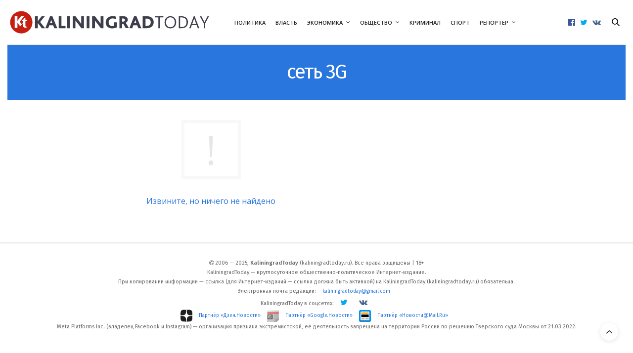

--- FILE ---
content_type: text/html; charset=UTF-8
request_url: https://kaliningradtoday.ru/t/set-3g/
body_size: 14428
content:
<!doctype html><html lang="ru-RU"><head><meta charset="UTF-8"><meta name="viewport" content="width=device-width, initial-scale=1, maximum-scale=1, viewport-fit=cover"><link rel="profile" href="http://gmpg.org/xfn/11"><meta http-equiv="x-dns-prefetch-control" content="on"><link rel="dns-prefetch" href="//fonts.googleapis.com" /><link rel="dns-prefetch" href="//fonts.gstatic.com" /><link rel="dns-prefetch" href="//0.gravatar.com/" /><link rel="dns-prefetch" href="//2.gravatar.com/" /><link rel="dns-prefetch" href="//1.gravatar.com/" /><meta name='robots' content='index, follow, max-image-preview:large, max-snippet:-1, max-video-preview:-1' /><style>img:is([sizes="auto" i],[sizes^="auto," i]){contain-intrinsic-size:3000px 1500px}</style><!-- <link media="all" href="https://kaliningradtoday.ru/wp-content/cache/autoptimize/css/autoptimize_11d7d881decc286d984a7d7b0ecbc4fa.css" rel="stylesheet"> -->
<link rel="stylesheet" type="text/css" href="//kaliningradtoday.ru/wp-content/cache/wpfc-minified/2f4jff7g/40e7m.css" media="all"/><title>сеть 3G - KaliningradToday</title><link rel="canonical" href="https://kaliningradtoday.ru/t/set-3g/" /><meta property="og:locale" content="ru_RU" /><meta property="og:type" content="article" /><meta property="og:title" content="Архивы сеть 3G" /><meta property="og:url" content="https://kaliningradtoday.ru/t/set-3g/" /><meta property="og:site_name" content="KaliningradToday" /><meta name="twitter:card" content="summary_large_image" /><meta name="twitter:site" content="@39Today" /> <script type="application/ld+json" class="yoast-schema-graph">{"@context":"https://schema.org","@graph":[{"@type":"CollectionPage","@id":"https://kaliningradtoday.ru/t/set-3g/","url":"https://kaliningradtoday.ru/t/set-3g/","name":"сеть 3G - KaliningradToday","isPartOf":{"@id":"https://kaliningradtoday.ru/#website"},"breadcrumb":{"@id":"https://kaliningradtoday.ru/t/set-3g/#breadcrumb"},"inLanguage":"ru-RU"},{"@type":"BreadcrumbList","@id":"https://kaliningradtoday.ru/t/set-3g/#breadcrumb","itemListElement":[{"@type":"ListItem","position":1,"name":"Home","item":"https://kaliningradtoday.ru/"},{"@type":"ListItem","position":2,"name":"сеть 3G"}]},{"@type":"WebSite","@id":"https://kaliningradtoday.ru/#website","url":"https://kaliningradtoday.ru/","name":"KaliningradToday","description":"Информационная картина дня с точки зрения самого западного региона России","alternateName":"kaliningradtoday.ru","potentialAction":[{"@type":"SearchAction","target":{"@type":"EntryPoint","urlTemplate":"https://kaliningradtoday.ru/?s={search_term_string}"},"query-input":{"@type":"PropertyValueSpecification","valueRequired":true,"valueName":"search_term_string"}}],"inLanguage":"ru-RU"}]}</script> <link rel='dns-prefetch' href='//www.googletagmanager.com' /><link rel='dns-prefetch' href='//fonts.googleapis.com' /><link rel="alternate" type="application/rss+xml" title="KaliningradToday &raquo; Лента" href="https://kaliningradtoday.ru/feed/" /><link rel="alternate" type="application/rss+xml" title="KaliningradToday &raquo; Лента комментариев" href="https://kaliningradtoday.ru/comments/feed/" /><link rel="preconnect" href="//fonts.gstatic.com/" crossorigin><link rel="alternate" type="application/rss+xml" title="KaliningradToday &raquo; Лента метки сеть 3G" href="https://kaliningradtoday.ru/t/set-3g/feed/" /><style id='classic-theme-styles-inline-css' type='text/css'>/*! This file is auto-generated */
.wp-block-button__link{color:#fff;background-color:#32373c;border-radius:9999px;box-shadow:none;text-decoration:none;padding:calc(.667em + 2px) calc(1.333em + 2px);font-size:1.125em}.wp-block-file__button{background:#32373c;color:#fff;text-decoration:none}</style><style id='global-styles-inline-css' type='text/css'>:root{--wp--preset--aspect-ratio--square:1;--wp--preset--aspect-ratio--4-3:4/3;--wp--preset--aspect-ratio--3-4:3/4;--wp--preset--aspect-ratio--3-2:3/2;--wp--preset--aspect-ratio--2-3:2/3;--wp--preset--aspect-ratio--16-9:16/9;--wp--preset--aspect-ratio--9-16:9/16;--wp--preset--color--black:#000;--wp--preset--color--cyan-bluish-gray:#abb8c3;--wp--preset--color--white:#fff;--wp--preset--color--pale-pink:#f78da7;--wp--preset--color--vivid-red:#cf2e2e;--wp--preset--color--luminous-vivid-orange:#ff6900;--wp--preset--color--luminous-vivid-amber:#fcb900;--wp--preset--color--light-green-cyan:#7bdcb5;--wp--preset--color--vivid-green-cyan:#00d084;--wp--preset--color--pale-cyan-blue:#8ed1fc;--wp--preset--color--vivid-cyan-blue:#0693e3;--wp--preset--color--vivid-purple:#9b51e0;--wp--preset--color--thb-accent:#2a76df;--wp--preset--gradient--vivid-cyan-blue-to-vivid-purple:linear-gradient(135deg,rgba(6,147,227,1) 0%,#9b51e0 100%);--wp--preset--gradient--light-green-cyan-to-vivid-green-cyan:linear-gradient(135deg,#7adcb4 0%,#00d082 100%);--wp--preset--gradient--luminous-vivid-amber-to-luminous-vivid-orange:linear-gradient(135deg,rgba(252,185,0,1) 0%,rgba(255,105,0,1) 100%);--wp--preset--gradient--luminous-vivid-orange-to-vivid-red:linear-gradient(135deg,rgba(255,105,0,1) 0%,#cf2e2e 100%);--wp--preset--gradient--very-light-gray-to-cyan-bluish-gray:linear-gradient(135deg,#eee 0%,#a9b8c3 100%);--wp--preset--gradient--cool-to-warm-spectrum:linear-gradient(135deg,#4aeadc 0%,#9778d1 20%,#cf2aba 40%,#ee2c82 60%,#fb6962 80%,#fef84c 100%);--wp--preset--gradient--blush-light-purple:linear-gradient(135deg,#ffceec 0%,#9896f0 100%);--wp--preset--gradient--blush-bordeaux:linear-gradient(135deg,#fecda5 0%,#fe2d2d 50%,#6b003e 100%);--wp--preset--gradient--luminous-dusk:linear-gradient(135deg,#ffcb70 0%,#c751c0 50%,#4158d0 100%);--wp--preset--gradient--pale-ocean:linear-gradient(135deg,#fff5cb 0%,#b6e3d4 50%,#33a7b5 100%);--wp--preset--gradient--electric-grass:linear-gradient(135deg,#caf880 0%,#71ce7e 100%);--wp--preset--gradient--midnight:linear-gradient(135deg,#020381 0%,#2874fc 100%);--wp--preset--font-size--small:13px;--wp--preset--font-size--medium:20px;--wp--preset--font-size--large:36px;--wp--preset--font-size--x-large:42px;--wp--preset--spacing--20:.44rem;--wp--preset--spacing--30:.67rem;--wp--preset--spacing--40:1rem;--wp--preset--spacing--50:1.5rem;--wp--preset--spacing--60:2.25rem;--wp--preset--spacing--70:3.38rem;--wp--preset--spacing--80:5.06rem;--wp--preset--shadow--natural:6px 6px 9px rgba(0,0,0,.2);--wp--preset--shadow--deep:12px 12px 50px rgba(0,0,0,.4);--wp--preset--shadow--sharp:6px 6px 0px rgba(0,0,0,.2);--wp--preset--shadow--outlined:6px 6px 0px -3px rgba(255,255,255,1),6px 6px rgba(0,0,0,1);--wp--preset--shadow--crisp:6px 6px 0px rgba(0,0,0,1)}:where(.is-layout-flex){gap:.5em}:where(.is-layout-grid){gap:.5em}body .is-layout-flex{display:flex}.is-layout-flex{flex-wrap:wrap;align-items:center}.is-layout-flex>:is(*,div){margin:0}body .is-layout-grid{display:grid}.is-layout-grid>:is(*,div){margin:0}:where(.wp-block-columns.is-layout-flex){gap:2em}:where(.wp-block-columns.is-layout-grid){gap:2em}:where(.wp-block-post-template.is-layout-flex){gap:1.25em}:where(.wp-block-post-template.is-layout-grid){gap:1.25em}.has-black-color{color:var(--wp--preset--color--black) !important}.has-cyan-bluish-gray-color{color:var(--wp--preset--color--cyan-bluish-gray) !important}.has-white-color{color:var(--wp--preset--color--white) !important}.has-pale-pink-color{color:var(--wp--preset--color--pale-pink) !important}.has-vivid-red-color{color:var(--wp--preset--color--vivid-red) !important}.has-luminous-vivid-orange-color{color:var(--wp--preset--color--luminous-vivid-orange) !important}.has-luminous-vivid-amber-color{color:var(--wp--preset--color--luminous-vivid-amber) !important}.has-light-green-cyan-color{color:var(--wp--preset--color--light-green-cyan) !important}.has-vivid-green-cyan-color{color:var(--wp--preset--color--vivid-green-cyan) !important}.has-pale-cyan-blue-color{color:var(--wp--preset--color--pale-cyan-blue) !important}.has-vivid-cyan-blue-color{color:var(--wp--preset--color--vivid-cyan-blue) !important}.has-vivid-purple-color{color:var(--wp--preset--color--vivid-purple) !important}.has-black-background-color{background-color:var(--wp--preset--color--black) !important}.has-cyan-bluish-gray-background-color{background-color:var(--wp--preset--color--cyan-bluish-gray) !important}.has-white-background-color{background-color:var(--wp--preset--color--white) !important}.has-pale-pink-background-color{background-color:var(--wp--preset--color--pale-pink) !important}.has-vivid-red-background-color{background-color:var(--wp--preset--color--vivid-red) !important}.has-luminous-vivid-orange-background-color{background-color:var(--wp--preset--color--luminous-vivid-orange) !important}.has-luminous-vivid-amber-background-color{background-color:var(--wp--preset--color--luminous-vivid-amber) !important}.has-light-green-cyan-background-color{background-color:var(--wp--preset--color--light-green-cyan) !important}.has-vivid-green-cyan-background-color{background-color:var(--wp--preset--color--vivid-green-cyan) !important}.has-pale-cyan-blue-background-color{background-color:var(--wp--preset--color--pale-cyan-blue) !important}.has-vivid-cyan-blue-background-color{background-color:var(--wp--preset--color--vivid-cyan-blue) !important}.has-vivid-purple-background-color{background-color:var(--wp--preset--color--vivid-purple) !important}.has-black-border-color{border-color:var(--wp--preset--color--black) !important}.has-cyan-bluish-gray-border-color{border-color:var(--wp--preset--color--cyan-bluish-gray) !important}.has-white-border-color{border-color:var(--wp--preset--color--white) !important}.has-pale-pink-border-color{border-color:var(--wp--preset--color--pale-pink) !important}.has-vivid-red-border-color{border-color:var(--wp--preset--color--vivid-red) !important}.has-luminous-vivid-orange-border-color{border-color:var(--wp--preset--color--luminous-vivid-orange) !important}.has-luminous-vivid-amber-border-color{border-color:var(--wp--preset--color--luminous-vivid-amber) !important}.has-light-green-cyan-border-color{border-color:var(--wp--preset--color--light-green-cyan) !important}.has-vivid-green-cyan-border-color{border-color:var(--wp--preset--color--vivid-green-cyan) !important}.has-pale-cyan-blue-border-color{border-color:var(--wp--preset--color--pale-cyan-blue) !important}.has-vivid-cyan-blue-border-color{border-color:var(--wp--preset--color--vivid-cyan-blue) !important}.has-vivid-purple-border-color{border-color:var(--wp--preset--color--vivid-purple) !important}.has-vivid-cyan-blue-to-vivid-purple-gradient-background{background:var(--wp--preset--gradient--vivid-cyan-blue-to-vivid-purple) !important}.has-light-green-cyan-to-vivid-green-cyan-gradient-background{background:var(--wp--preset--gradient--light-green-cyan-to-vivid-green-cyan) !important}.has-luminous-vivid-amber-to-luminous-vivid-orange-gradient-background{background:var(--wp--preset--gradient--luminous-vivid-amber-to-luminous-vivid-orange) !important}.has-luminous-vivid-orange-to-vivid-red-gradient-background{background:var(--wp--preset--gradient--luminous-vivid-orange-to-vivid-red) !important}.has-very-light-gray-to-cyan-bluish-gray-gradient-background{background:var(--wp--preset--gradient--very-light-gray-to-cyan-bluish-gray) !important}.has-cool-to-warm-spectrum-gradient-background{background:var(--wp--preset--gradient--cool-to-warm-spectrum) !important}.has-blush-light-purple-gradient-background{background:var(--wp--preset--gradient--blush-light-purple) !important}.has-blush-bordeaux-gradient-background{background:var(--wp--preset--gradient--blush-bordeaux) !important}.has-luminous-dusk-gradient-background{background:var(--wp--preset--gradient--luminous-dusk) !important}.has-pale-ocean-gradient-background{background:var(--wp--preset--gradient--pale-ocean) !important}.has-electric-grass-gradient-background{background:var(--wp--preset--gradient--electric-grass) !important}.has-midnight-gradient-background{background:var(--wp--preset--gradient--midnight) !important}.has-small-font-size{font-size:var(--wp--preset--font-size--small) !important}.has-medium-font-size{font-size:var(--wp--preset--font-size--medium) !important}.has-large-font-size{font-size:var(--wp--preset--font-size--large) !important}.has-x-large-font-size{font-size:var(--wp--preset--font-size--x-large) !important}:where(.wp-block-post-template.is-layout-flex){gap:1.25em}:where(.wp-block-post-template.is-layout-grid){gap:1.25em}:where(.wp-block-columns.is-layout-flex){gap:2em}:where(.wp-block-columns.is-layout-grid){gap:2em}:root :where(.wp-block-pullquote){font-size:1.5em;line-height:1.6}</style><style id='wp-polls-inline-css' type='text/css'>.wp-polls .pollbar{margin:1px;font-size:6px;line-height:8px;height:8px;background-image:url('https://kaliningradtoday.ru/wp-content/plugins/wp-polls/images/default/pollbg.gif');border:1px solid #c8c8c8}</style><style id='thb-app-inline-css' type='text/css'>body{font-family:Open Sans,'BlinkMacSystemFont',-apple-system,'Roboto','Lucida Sans'}@media only screen and (max-width:40.063em){.header .logo .logoimg{max-height:40px}.header .logo .logoimg[src$=".svg"]{max-height:100%;height:40px}}@media only screen and (min-width:40.063em){.header .logo .logoimg{max-height:50px}.header .logo .logoimg[src$=".svg"]{max-height:100%;height:50px}}.header.fixed .logo .logoimg{max-height:50px}.header.fixed .logo .logoimg[src$=".svg"]{max-height:100%;height:50px}#mobile-menu .logoimg{max-height:40px}#mobile-menu .logoimg[src$=".svg"]{max-height:100%;height:40px}h1,h2,h3,h4,h5,h6,.mont,.wpcf7-response-output,label,.select-wrapper select,.wp-caption .wp-caption-text,.smalltitle,.toggle .title,q,blockquote p,cite,table tr th,table tr td,#footer.style3 .menu,#footer.style2 .menu,#footer.style4 .menu,.product-title,.social_bar,.widget.widget_socialcounter ul.style2 li{font-family:Fira Sans,'BlinkMacSystemFont',-apple-system,'Roboto','Lucida Sans'}input[type=submit],.button,.btn,.thb-text-button{font-family:Fira Sans,'BlinkMacSystemFont',-apple-system,'Roboto','Lucida Sans'}a,.header .nav_holder.dark .full-menu-container .full-menu>li>a:hover,.full-menu-container.light-menu-color .full-menu>li>a:hover,.full-menu-container .full-menu>li.active>a,.full-menu-container .full-menu>li.sfHover>a,.full-menu-container .full-menu>li>a:hover,.full-menu-container .full-menu>li.menu-item-has-children.menu-item-mega-parent .thb_mega_menu_holder .thb_mega_menu li.active a,.full-menu-container .full-menu>li.menu-item-has-children.menu-item-mega-parent .thb_mega_menu_holder .thb_mega_menu li.active a .fa,.post.featured-style4 .featured-title,.post-detail .article-tags a,.post .post-content .post-review .average,.post .post-content .post-review .thb-counter,#archive-title h1 span,.widget>strong.style1,.widget.widget_recent_entries ul li .url,.widget.widget_recent_comments ul li .url,.thb-mobile-menu li a.active,.thb-mobile-menu-secondary li a:hover,q,blockquote p,cite,.notification-box a:not(.button),.video_playlist .video_play.vertical.video-active,.video_playlist .video_play.vertical.video-active h6,.not-found p,.thb_tabs .tabs h6 a:hover,.thb_tabs .tabs dd.active h6 a,.cart_totals table tr.order-total td,.shop_table tbody tr td.order-status.approved,.shop_table tbody tr td.product-quantity .wishlist-in-stock,.shop_table tbody tr td.product-stock-status .wishlist-in-stock,.payment_methods li .about_paypal,.place-order .terms label a,.woocommerce-MyAccount-navigation ul li:hover a,.woocommerce-MyAccount-navigation ul li.is-active a,.product .product-information .price>.amount,.product .product-information .price ins .amount,.product .product-information .wc-forward:hover,.product .product-information .product_meta>span a,.product .product-information .product_meta>span .sku,.woocommerce-tabs .wc-tabs li a:hover,.woocommerce-tabs .wc-tabs li.active a,.thb-selectionSharer a.email:hover,.widget ul.menu .current-menu-item>a,.btn.transparent-accent,.btn:focus.transparent-accent,.button.transparent-accent,input[type=submit].transparent-accent,.has-thb-accent-color,.wp-block-button .wp-block-button__link.has-thb-accent-color{color:#2a76df}.plyr__control--overlaid,.plyr--video .plyr__control.plyr__tab-focus,.plyr--video .plyr__control:hover,.plyr--video .plyr__control[aria-expanded=true]{background:#2a76df}.plyr--full-ui input[type=range]{color:#2a76df}.header-submenu-style2 .full-menu-container .full-menu>li.menu-item-has-children.menu-item-mega-parent .thb_mega_menu_holder,.custom_check+.custom_label:hover:before,.thb-pricing-table .thb-pricing-column.highlight-true .pricing-container,.woocommerce-MyAccount-navigation ul li:hover a,.woocommerce-MyAccount-navigation ul li.is-active a,.thb_3dimg:hover .image_link,.btn.transparent-accent,.btn:focus.transparent-accent,.button.transparent-accent,input[type=submit].transparent-accent,.posts.style13-posts .pagination ul .page-numbers:not(.dots):hover,.posts.style13-posts .pagination ul .page-numbers.current,.posts.style13-posts .pagination .nav-links .page-numbers:not(.dots):hover,.posts.style13-posts .pagination .nav-links .page-numbers.current{border-color:#2a76df}.header .social-holder .social_header:hover .social_icon,.thb_3dimg .title svg,.thb_3dimg .arrow svg{fill:#2a76df}.header .social-holder .quick_cart .float_count,.header.fixed .progress,.post .post-gallery.has-gallery:after,.post.featured-style4:hover .featured-title,.post-detail .post-detail-gallery .gallery-link:hover,.thb-progress span,#archive-title,.widget .count-image .count,.slick-nav:hover,.btn:not(.white):hover,.btn:not(.white):focus:hover,.button:not(.white):hover,input[type=submit]:not(.white):hover,.btn.accent,.btn:focus.accent,.button.accent,input[type=submit].accent,.custom_check+.custom_label:after,[class^=tag-link]:hover,.tag-cloud-link:hover.category_container.style3:before,.highlight.accent,.video_playlist .video_play.video-active,.thb_tabs .tabs h6 a:after,.btn.transparent-accent:hover,.btn:focus.transparent-accent:hover,.button.transparent-accent:hover,input[type=submit].transparent-accent:hover,.thb-hotspot-container .thb-hotspot.pin-accent,.posts.style13-posts .pagination ul .page-numbers:not(.dots):hover,.posts.style13-posts .pagination ul .page-numbers.current,.posts.style13-posts .pagination .nav-links .page-numbers:not(.dots):hover,.posts.style13-posts .pagination .nav-links .page-numbers.current,.has-thb-accent-background-color,.wp-block-button .wp-block-button__link.has-thb-accent-background-color{background-color:#2a76df}.btn.accent:hover,.btn:focus.accent:hover,.button.accent:hover,input[type=submit].accent:hover{background-color:#266ac9}.header-submenu-style2 .full-menu-container .full-menu>li.menu-item-has-children .sub-menu:not(.thb_mega_menu),.woocommerce-MyAccount-navigation ul li:hover+li a,.woocommerce-MyAccount-navigation ul li.is-active+li a{border-top-color:#2a76df}.woocommerce-tabs .wc-tabs li a:after{border-bottom-color:#2a76df}.header-submenu-style2 .full-menu-container .full-menu>li.menu-item-has-children .sub-menu:not(.thb_mega_menu),.header-submenu-style2 .full-menu-container .full-menu>li.menu-item-has-children.menu-item-mega-parent .thb_mega_menu_holder{border-top-color:#2a76df}.header-submenu-style3 .full-menu-container .full-menu>li.menu-item-has-children.menu-item-mega-parent .thb_mega_menu_holder .thb_mega_menu li.active a,.header-submenu-style3 .full-menu-container .full-menu>li.menu-item-has-children .sub-menu:not(.thb_mega_menu) li a:hover{background:rgba(42,118,223,.2)}.post.carousel-style12:hover{background:rgba(42,118,223,.1)}blockquote:before,blockquote:after{background:rgba(42,118,223,.2)}@media only screen and (max-width:40.063em){.post.featured-style4 .featured-title,.post.category-widget-slider .featured-title{background:#2a76df}}.full-menu-container .full-menu>li>a,#footer.style2 .menu,#footer.style3 .menu,#footer.style4 .menu,#footer.style5 .menu{font-size:11px}.full-menu-container .full-menu>li>a,#footer.style2 .menu,#footer.style3 .menu,#footer.style4 .menu,#footer.style5 .menu{font-size:11px}.post .post-title h1{font-weight:600;font-size:40px}.post-links,.thb-post-top,.post-meta,.post-author,.post-title-bullets li button span{font-family:Fira Sans,'BlinkMacSystemFont',-apple-system,'Roboto','Lucida Sans';font-size:11px}.post-detail-style2-row .post-detail .post-title-container,.sidebar .sidebar_inner{background-color:#fff}ul,ol{margin-left:20px!important}.wp-block-image img{margin-bottom:15px}.wp-block-image figcaption,.blocks-gallery-caption{margin-top:-.5em!important;margin-bottom:1em;font-size:11px}.wp-block-gallery.has-nested-images figcaption{flex-grow:1;flex-basis:100%;text-align:center;font-size:11px;margin-bottom:10px}h4{margin-bottom:5px!important}.row{max-width:92em}.widget.style4{background-color:#f2f4f2}.wp-block-image figcaption{margin-top:.5em;margin-bottom:1em;font-family:Fira Sans,Arial,sans-serif;font-size:11px}#category-title h1+p{font-family:Fira Sans,Arial,sans-serif}#category-title h1{font-size:50px;font-family:Fira Sans,Arial,sans-serif}.post.post-detail .post-content p:first-child{font-size:20px;line-height:24px!important;margin-bottom:25px;font-family:Fira Sans,Open Sans,Georgia,serif;word-spacing:-.1em;font-weight:400}.post .article-tags{font-size:12px;font-weight:300;font-family:Fira Sans,Arial,sans-serif;text-transform:none}.post .post-content p{margin-bottom:15px;/letter-spacing:-.2px;word-spacing:-.2px;line-height:1.6em!important}.post .post-content p a{border-bottom:2px solid #d7d7fe}.header.style2 .logo .logoimg{display:inline-block}.header .header_top{padding:5px!important}.post-detail-style5 .post-title-container{padding-bottom:5px;border-bottom:1px solid #ffeef2}@media only screen and (min-width:40.0625em){.post-detail-style5 .post-title-container .post-title{max-width:95%}}.post .post-meta{text-transform:none}.post .post-content h2{font-size:18px;line-height:20px}.full-menu-container .full-menu>li{padding:0 10px}#subfooter p{font-size:11px}.ok.boxed-icon.fill{background:#f58220;border-color:#f58220;color:#fff}.ok{color:#f58220}.ok.boxed-icon{background:#fff}.ok:hover{color:#f58220}.ok.boxed-icon{background:#fff}.ok.boxed-icon:hover{color:#fff;background:#f58220;border-color:#f58220}.ok.boxed-icon.fill{background:#f58220;border-color:#f58220;color:#fff}.ok.boxed-icon.fill:hover{background:#f58220;border-color:#f58220}.telegram.boxed-icon.fill{background:#36ade1;border-color:#36ade1;color:#fff}.telegram{color:#36ade1}.telegram.boxed-icon{background:#fff}.telegram:hover{color:#36ade1}.telegram.boxed-icon{background:#fff}.telegram.boxed-icon:hover{color:#fff;background:#36ade1;border-color:#36ade1}.telegram.boxed-icon.fill{background:#36ade1;border-color:#36ade1;color:#fff}.telegram.boxed-icon.fill:hover{background:#36ade1;border-color:#36ade1}#subfooter p{font-family:Fira Sans,Arial,sans-serif}.after-content-card pre{display:block;padding:9.5px;margin:0 0 10px;font-size:13px;line-height:1.42857143;word-break:break-all;word-wrap:break-word;color:#333;background-color:#f2f4f2;border:1px solid #eee;border-radius:4px;margin-top:20px}.after-content-card div{margin-top:30px;margin-bottom:20px;background-color:#f2f4f2;border:1px solid #eee;border-radius:4px;padding:9.5px;font-size:13px;line-height:1.42857143;display:block;word-break:break-all;word-wrap:break-word}.after-content-card div span{float:left;width:40px;height:40px;padding-right:10px;border-right:1px solid #f9f9f9;margin-right:10px}.after-content-card div p{padding:0 0 10px!important;line-height:15px;font-family:Fira Sans,Arial,sans-serif;font-size:.95em}.after-content-card div i{color:#08c}#category-title{padding:30px 0 37px}.wp-block-video{box-sizing:border-box;margin-bottom:15px}</style><link rel='stylesheet' id='thb-google-fonts-css' href='https://fonts.googleapis.com/css?family=Open+Sans%3A300%2C400%2C500%2C600%2C700%2C800%2C300i%2C400i%2C500i%2C600i%2C700i%2C800i%7CFira+Sans%3A100%2C100i%2C200%2C200i%2C300%2C300i%2C400%2C400i%2C500%2C500i%2C600%2C600i%2C700%2C700i%2C800%2C800i%2C900%2C900i%7CLora%3A400%2C500%2C600%2C700%2C400i%2C500i%2C600i%2C700i&#038;subset=latin%2Ccyrillic%2Ccyrillic-ext&#038;display=swap&#038;ver=6.9.8' media='all' /> <script src='//kaliningradtoday.ru/wp-content/cache/wpfc-minified/8trnrfcp/40e7m.js' type="text/javascript"></script>
<!-- <script type="text/javascript" src="https://kaliningradtoday.ru/wp-includes/js/jquery/jquery.min.js" id="jquery-core-js"></script> --> <!-- <script defer type="text/javascript" src="https://kaliningradtoday.ru/wp-includes/js/jquery/jquery-migrate.min.js" id="jquery-migrate-js"></script> --> 
<script defer type="text/javascript" src="https://www.googletagmanager.com/gtag/js?id=GT-K558777F" id="google_gtagjs-js"></script> <script defer id="google_gtagjs-js-after" src="[data-uri]"></script> <script defer src="data:text/javascript;base64,"></script><link rel="https://api.w.org/" href="https://kaliningradtoday.ru/wp-json/" /><link rel="alternate" title="JSON" type="application/json" href="https://kaliningradtoday.ru/wp-json/wp/v2/tags/2714" /><link rel="EditURI" type="application/rsd+xml" title="RSD" href="https://kaliningradtoday.ru/xmlrpc.php?rsd" /><meta name="generator" content="WordPress 6.8.3" /><meta name="generator" content="Site Kit by Google 1.164.0" /><link rel="apple-touch-icon" sizes="180x180" href="/wp-content/uploads/fbrfg/apple-touch-icon.png"><link rel="icon" type="image/png" sizes="32x32" href="/wp-content/uploads/fbrfg/favicon-32x32.png"><link rel="icon" type="image/png" sizes="16x16" href="/wp-content/uploads/fbrfg/favicon-16x16.png"><link rel="manifest" href="/wp-content/uploads/fbrfg/site.webmanifest"><link rel="mask-icon" href="/wp-content/uploads/fbrfg/safari-pinned-tab.svg" color="#5bbad5"><link rel="shortcut icon" href="/wp-content/uploads/fbrfg/favicon.ico"><meta name="apple-mobile-web-app-title" content="KaliningradToday"><meta name="application-name" content="KaliningradToday"><meta name="msapplication-TileColor" content="#da532c"><meta name="msapplication-config" content="/wp-content/uploads/fbrfg/browserconfig.xml"><meta name="theme-color" content="#ffffff"><meta name="generator" content="Powered by WPBakery Page Builder - drag and drop page builder for WordPress."/> <noscript><style>.wpb_animate_when_almost_visible{opacity:1}</style></noscript></head><body class="archive tag tag-set-3g tag-2714 wp-theme-thevoux-wp article-dropcap-off thb-borders-off thb-rounded-forms-off social_black-off header_submenu_color-light mobile_menu_animation- header-submenu-style1 thb-pinit-off thb-single-product-ajax-on wpb-js-composer js-comp-ver-8.5 vc_responsive"><div id="wrapper" class="thb-page-transition-off"><div id="content-container"><div class="click-capture"></div><header class="header fixed style4 thb-fixed-shadow-style3"><div class="nav_holder"><div class="row full-width-row"><div class="small-12 columns"><div class="center-column"><div class="toggle-holder"> <a href="#" class="mobile-toggle hide-for-large small"><div><span></span><span></span><span></span></div></a></div><nav class="full-menu-container"><ul id="menu-top-menu" class="full-menu nav submenu-style-style1"><li id="menu-item-144187" class="menu-item menu-item-type-taxonomy menu-item-object-category menu-item-144187"><a href="https://kaliningradtoday.ru/r/politics/">Политика</a></li><li id="menu-item-144178" class="menu-item menu-item-type-taxonomy menu-item-object-category menu-item-144178"><a href="https://kaliningradtoday.ru/r/authority/">Власть</a></li><li id="menu-item-144195" class="menu-item menu-item-type-taxonomy menu-item-object-category menu-item-has-children menu-item-144195"><a href="https://kaliningradtoday.ru/r/economics/">Экономика</a><ul class="sub-menu "><li id="menu-item-144196" class="menu-item menu-item-type-taxonomy menu-item-object-category menu-item-144196"><a href="https://kaliningradtoday.ru/r/economics/apk/">АПК</a></li><li id="menu-item-144197" class="menu-item menu-item-type-taxonomy menu-item-object-category menu-item-144197"><a href="https://kaliningradtoday.ru/r/economics/dengi/">Деньги</a></li><li id="menu-item-144199" class="menu-item menu-item-type-taxonomy menu-item-object-category menu-item-144199"><a href="https://kaliningradtoday.ru/r/economics/potrebitelskij-rynok/">Потребительский рынок</a></li><li id="menu-item-144200" class="menu-item menu-item-type-taxonomy menu-item-object-category menu-item-144200"><a href="https://kaliningradtoday.ru/r/economics/strojindustriya/">Стройиндустрия</a></li><li id="menu-item-144198" class="menu-item menu-item-type-taxonomy menu-item-object-category menu-item-144198"><a href="https://kaliningradtoday.ru/r/economics/narusheniya/">Нарушения</a></li></ul></li><li id="menu-item-144182" class="menu-item menu-item-type-taxonomy menu-item-object-category menu-item-has-children menu-item-144182"><a href="https://kaliningradtoday.ru/r/society/">Общество</a><ul class="sub-menu "><li id="menu-item-144183" class="menu-item menu-item-type-taxonomy menu-item-object-category menu-item-144183"><a href="https://kaliningradtoday.ru/r/society/health/">Здоровье</a></li><li id="menu-item-144184" class="menu-item menu-item-type-taxonomy menu-item-object-category menu-item-144184"><a href="https://kaliningradtoday.ru/r/society/education/">Образование</a></li><li id="menu-item-155662" class="menu-item menu-item-type-taxonomy menu-item-object-category menu-item-155662"><a href="https://kaliningradtoday.ru/r/kultura/">Культура</a></li><li id="menu-item-144185" class="menu-item menu-item-type-taxonomy menu-item-object-category menu-item-144185"><a href="https://kaliningradtoday.ru/r/society/proisshestviya/">Происшествия</a></li><li id="menu-item-144186" class="menu-item menu-item-type-taxonomy menu-item-object-category menu-item-144186"><a href="https://kaliningradtoday.ru/r/society/sreda-obitaniya/">Среда обитания</a></li></ul></li><li id="menu-item-144181" class="menu-item menu-item-type-taxonomy menu-item-object-category menu-item-144181"><a href="https://kaliningradtoday.ru/r/crime/">Криминал</a></li><li id="menu-item-144190" class="menu-item menu-item-type-taxonomy menu-item-object-category menu-item-144190"><a href="https://kaliningradtoday.ru/r/sport/">Спорт</a></li><li id="menu-item-144188" class="menu-item menu-item-type-taxonomy menu-item-object-category menu-item-has-children menu-item-144188"><a href="https://kaliningradtoday.ru/r/reporter-2/">Репортер</a><ul class="sub-menu "><li id="menu-item-146080" class="menu-item menu-item-type-taxonomy menu-item-object-category menu-item-146080"><a href="https://kaliningradtoday.ru/r/reporter-2/northwestern_fd/">СЗФО</a></li><li id="menu-item-146079" class="menu-item menu-item-type-taxonomy menu-item-object-category menu-item-146079"><a href="https://kaliningradtoday.ru/r/reporter-2/spb/">Санкт-Петербург</a></li><li id="menu-item-146078" class="menu-item menu-item-type-taxonomy menu-item-object-category menu-item-146078"><a href="https://kaliningradtoday.ru/r/reporter-2/lenoblast/">Ленинградская область</a></li><li id="menu-item-144192" class="menu-item menu-item-type-taxonomy menu-item-object-category menu-item-144192"><a href="https://kaliningradtoday.ru/r/photos/">Фото</a></li><li id="menu-item-144193" class="menu-item menu-item-type-taxonomy menu-item-object-category menu-item-144193"><a href="https://kaliningradtoday.ru/r/showbiz/">Шоу-бизнес</a></li><li id="menu-item-144194" class="menu-item menu-item-type-taxonomy menu-item-object-category menu-item-144194"><a href="https://kaliningradtoday.ru/r/showbiz/lyudi/">Персоны</a></li></ul></li></ul></nav><div class="social-holder style2"><aside class="social_header"> <a href="http://facebook.com/kaliningradtoday" class="facebook icon-1x" target="_blank"><i class="fa fa-facebook-official"></i></a> <a href="http://twitter.com/39Today" class="twitter icon-1x" target="_blank"><i class="fa fa-twitter"></i></a> <a href="http://vk.com/kaliningradtoday" class="vk icon-1x" target="_blank"><i class="fa fa-vk"></i></a></aside><aside class="quick_search"> <svg xmlns="http://www.w3.org/2000/svg" version="1.1" class="search_icon" x="0" y="0" width="16.2" height="16.2" viewBox="0 0 16.2 16.2" enable-background="new 0 0 16.209 16.204" xml:space="preserve"><path d="M15.9 14.7l-4.3-4.3c0.9-1.1 1.4-2.5 1.4-4 0-3.5-2.9-6.4-6.4-6.4S0.1 3 0.1 6.5c0 3.5 2.9 6.4 6.4 6.4 1.4 0 2.8-0.5 3.9-1.3l4.4 4.3c0.2 0.2 0.4 0.2 0.6 0.2 0.2 0 0.4-0.1 0.6-0.2C16.2 15.6 16.2 15.1 15.9 14.7zM1.7 6.5c0-2.6 2.2-4.8 4.8-4.8s4.8 2.1 4.8 4.8c0 2.6-2.2 4.8-4.8 4.8S1.7 9.1 1.7 6.5z"/></svg><form role="search" method="get" class="searchform" action="https://kaliningradtoday.ru/"> <label for="search-form-1" class="screen-reader-text">Search for:</label> <input type="text" id="search-form-1" class="search-field" value="" name="s" /></form></aside></div></div></div></div></div></header><div class="header_holder  "><div class="row"><div class="small-12 columns"><header class="header style2 boxed"><div class="header_top cf"><div class="row full-width-row align-middle"><div class="small-3 medium-10 columns logo"> <a href="#" class="mobile-toggle hide-for-large small"><div><span></span><span></span><span></span></div></a> <a href="https://kaliningradtoday.ru/" class="logolink" title="KaliningradToday"> <img src="/assets/kt-2021-logo-svg.svg" class="logoimg" alt="KaliningradToday" title="KaliningradToday"/> </a><div class="nav_holder light"><nav class="full-menu-container"><ul id="menu-top-menu-1" class="full-menu nav submenu-style-style1"><li class="menu-item menu-item-type-taxonomy menu-item-object-category menu-item-144187"><a href="https://kaliningradtoday.ru/r/politics/">Политика</a></li><li class="menu-item menu-item-type-taxonomy menu-item-object-category menu-item-144178"><a href="https://kaliningradtoday.ru/r/authority/">Власть</a></li><li class="menu-item menu-item-type-taxonomy menu-item-object-category menu-item-has-children menu-item-144195"><a href="https://kaliningradtoday.ru/r/economics/">Экономика</a><ul class="sub-menu "><li class="menu-item menu-item-type-taxonomy menu-item-object-category menu-item-144196"><a href="https://kaliningradtoday.ru/r/economics/apk/">АПК</a></li><li class="menu-item menu-item-type-taxonomy menu-item-object-category menu-item-144197"><a href="https://kaliningradtoday.ru/r/economics/dengi/">Деньги</a></li><li class="menu-item menu-item-type-taxonomy menu-item-object-category menu-item-144199"><a href="https://kaliningradtoday.ru/r/economics/potrebitelskij-rynok/">Потребительский рынок</a></li><li class="menu-item menu-item-type-taxonomy menu-item-object-category menu-item-144200"><a href="https://kaliningradtoday.ru/r/economics/strojindustriya/">Стройиндустрия</a></li><li class="menu-item menu-item-type-taxonomy menu-item-object-category menu-item-144198"><a href="https://kaliningradtoday.ru/r/economics/narusheniya/">Нарушения</a></li></ul></li><li class="menu-item menu-item-type-taxonomy menu-item-object-category menu-item-has-children menu-item-144182"><a href="https://kaliningradtoday.ru/r/society/">Общество</a><ul class="sub-menu "><li class="menu-item menu-item-type-taxonomy menu-item-object-category menu-item-144183"><a href="https://kaliningradtoday.ru/r/society/health/">Здоровье</a></li><li class="menu-item menu-item-type-taxonomy menu-item-object-category menu-item-144184"><a href="https://kaliningradtoday.ru/r/society/education/">Образование</a></li><li class="menu-item menu-item-type-taxonomy menu-item-object-category menu-item-155662"><a href="https://kaliningradtoday.ru/r/kultura/">Культура</a></li><li class="menu-item menu-item-type-taxonomy menu-item-object-category menu-item-144185"><a href="https://kaliningradtoday.ru/r/society/proisshestviya/">Происшествия</a></li><li class="menu-item menu-item-type-taxonomy menu-item-object-category menu-item-144186"><a href="https://kaliningradtoday.ru/r/society/sreda-obitaniya/">Среда обитания</a></li></ul></li><li class="menu-item menu-item-type-taxonomy menu-item-object-category menu-item-144181"><a href="https://kaliningradtoday.ru/r/crime/">Криминал</a></li><li class="menu-item menu-item-type-taxonomy menu-item-object-category menu-item-144190"><a href="https://kaliningradtoday.ru/r/sport/">Спорт</a></li><li class="menu-item menu-item-type-taxonomy menu-item-object-category menu-item-has-children menu-item-144188"><a href="https://kaliningradtoday.ru/r/reporter-2/">Репортер</a><ul class="sub-menu "><li class="menu-item menu-item-type-taxonomy menu-item-object-category menu-item-146080"><a href="https://kaliningradtoday.ru/r/reporter-2/northwestern_fd/">СЗФО</a></li><li class="menu-item menu-item-type-taxonomy menu-item-object-category menu-item-146079"><a href="https://kaliningradtoday.ru/r/reporter-2/spb/">Санкт-Петербург</a></li><li class="menu-item menu-item-type-taxonomy menu-item-object-category menu-item-146078"><a href="https://kaliningradtoday.ru/r/reporter-2/lenoblast/">Ленинградская область</a></li><li class="menu-item menu-item-type-taxonomy menu-item-object-category menu-item-144192"><a href="https://kaliningradtoday.ru/r/photos/">Фото</a></li><li class="menu-item menu-item-type-taxonomy menu-item-object-category menu-item-144193"><a href="https://kaliningradtoday.ru/r/showbiz/">Шоу-бизнес</a></li><li class="menu-item menu-item-type-taxonomy menu-item-object-category menu-item-144194"><a href="https://kaliningradtoday.ru/r/showbiz/lyudi/">Персоны</a></li></ul></li></ul></nav></div></div><div class="small-6 columns logo mobile"> <a href="https://kaliningradtoday.ru/" class="logolink" title="KaliningradToday"> <img src="/assets/kt-2021-logo-svg.svg" class="logoimg" alt="KaliningradToday"/> </a></div><div class="small-3 medium-2 columns social-holder style2"><aside class="social_header"> <a href="http://facebook.com/kaliningradtoday" class="facebook icon-1x" target="_blank"><i class="fa fa-facebook-official"></i></a> <a href="http://twitter.com/39Today" class="twitter icon-1x" target="_blank"><i class="fa fa-twitter"></i></a> <a href="http://vk.com/kaliningradtoday" class="vk icon-1x" target="_blank"><i class="fa fa-vk"></i></a></aside><aside class="quick_search"> <svg xmlns="http://www.w3.org/2000/svg" version="1.1" class="search_icon" x="0" y="0" width="16.2" height="16.2" viewBox="0 0 16.2 16.2" enable-background="new 0 0 16.209 16.204" xml:space="preserve"><path d="M15.9 14.7l-4.3-4.3c0.9-1.1 1.4-2.5 1.4-4 0-3.5-2.9-6.4-6.4-6.4S0.1 3 0.1 6.5c0 3.5 2.9 6.4 6.4 6.4 1.4 0 2.8-0.5 3.9-1.3l4.4 4.3c0.2 0.2 0.4 0.2 0.6 0.2 0.2 0 0.4-0.1 0.6-0.2C16.2 15.6 16.2 15.1 15.9 14.7zM1.7 6.5c0-2.6 2.2-4.8 4.8-4.8s4.8 2.1 4.8 4.8c0 2.6-2.2 4.8-4.8 4.8S1.7 9.1 1.7 6.5z"/></svg><form role="search" method="get" class="searchform" action="https://kaliningradtoday.ru/"> <label for="search-form-2" class="screen-reader-text">Search for:</label> <input type="text" id="search-form-2" class="search-field" value="" name="s" /></form></aside></div></div></div></header></div></div></div><div role="main" class="cf"><div class="row"><div class="small-12 columns"><div id="archive-title"><div class="row"><div class="small-12 medium-10 large-8 medium-centered columns"><h1> сеть 3G</h1></div></div></div></div></div><div class="row archive-page-container"><div class="small-12 medium-8 columns"><div class="not-found"><figure></figure><p>Извините, но ничего не найдено</p></div></div><aside class="sidebar small-12 medium-4 columns" role="complementary"><div class="sidebar_inner fixed-me"></div></aside></div></div><footer id="footer" class="style1 center-align-text  light"><div class="row no-padding  center-align"><div class="small-12 medium-6 large-4 columns"></div><div class="small-12 medium-6 large-4 columns"></div><div class="small-12 large-4 columns"></div></div></footer><aside id="subfooter" class="light style1"><div class="row"><div class="small-12 columns"><p><i class="fa fa-copyright"></i> 2006 — 2025, <strong>KaliningradToday</strong> (kaliningradtoday.ru). Все права защищены | <span title="Материалы сайта предназначены для аудитории старше 18 лет">18+</span><br />KaliningradToday — круглосуточное общественно-политическое Интернет-издание.<br />При копировании информации — ссылка (для Интернет-изданий — ссылка должна быть активной) на KaliningradToday (kaliningradtoday.ru) обязательна.<br />Электронная почта редакции: <a href="mailto:kaliningradtoday@gmail.com">kaliningradtoday@gmail.com</a><br />KaliningradToday в соцсетях: <a href="http://twitter.com/39Today" class="twitter icon-1x" target="_blank"><i class="fa fa-twitter"></i></a> <a href="http://vk.com/kaliningradtoday" class="vk icon-1x" target="_blank"><i class="fa fa-vk"></i></a><br /><img src="/assets/dzen/SVG/Stella black 24x24.svg" width="24" height="24" /> <a href="https://dzen.ru/news/search?text=KaliningradToday" title="KaliningradToday — партнёр «Дзен.Новости»">Партнёр «Дзен.Новости»</a> <img src="/assets/gn.png" width="24" height="24" /> <a href="https://www.google.ru/search?hl=ru&gl=ru&tbm=nws&authuser=0&q=KaliningradToday&oq=KaliningradToday" title="KaliningradToday — партнёр «Google.Новости»">Партнёр «Google.Новости»</a> <img src="/assets/mn.png" width="24" height="24" /> <a href="https://news.mail.ru/inregions/nordwest/39/" title="KaliningradToday — партнёр «Новости@Mail.Ru»">Партнёр «Новости@Mail.Ru»</a><br />Meta Platforms Inc. (владелец Facebook и Instagram) — организация признана экстремистской, её деятельность запрещена на территории России по решению Тверского суда Москвы от 21.03.2022.</p></div></div></aside></div><nav id="mobile-menu" class="light"><div class="custom_scroll" id="menu-scroll"> <a href="#" class="close"><svg xmlns="http://www.w3.org/2000/svg" viewBox="0 0 64 64" enable-background="new 0 0 64 64"><g fill="none" stroke="#000" stroke-width="2" stroke-miterlimit="10"><path d="m18.947 17.15l26.1 25.903"/><path d="m19.05 43.15l25.902-26.1"/></g></svg></a> <a href="https://kaliningradtoday.ru/" class="logolink" title="KaliningradToday"> <img src="/assets/kt-2021-logo-svg.svg" class="logoimg" alt="KaliningradToday" title="KaliningradToday"/> </a><ul id="menu-top-menu-2" class="thb-mobile-menu"><li class=" menu-item menu-item-type-taxonomy menu-item-object-category menu-item-144187"><a href="https://kaliningradtoday.ru/r/politics/">Политика</a></li><li class=" menu-item menu-item-type-taxonomy menu-item-object-category menu-item-144178"><a href="https://kaliningradtoday.ru/r/authority/">Власть</a></li><li class=" menu-item menu-item-type-taxonomy menu-item-object-category menu-item-has-children menu-item-144195"><a href="https://kaliningradtoday.ru/r/economics/">Экономика</a><span><i class="fa fa-angle-down"></i></span><ul class="sub-menu"><li class=" menu-item menu-item-type-taxonomy menu-item-object-category menu-item-144196"><a href="https://kaliningradtoday.ru/r/economics/apk/">АПК</a></li><li class=" menu-item menu-item-type-taxonomy menu-item-object-category menu-item-144197"><a href="https://kaliningradtoday.ru/r/economics/dengi/">Деньги</a></li><li class=" menu-item menu-item-type-taxonomy menu-item-object-category menu-item-144199"><a href="https://kaliningradtoday.ru/r/economics/potrebitelskij-rynok/">Потребительский рынок</a></li><li class=" menu-item menu-item-type-taxonomy menu-item-object-category menu-item-144200"><a href="https://kaliningradtoday.ru/r/economics/strojindustriya/">Стройиндустрия</a></li><li class=" menu-item menu-item-type-taxonomy menu-item-object-category menu-item-144198"><a href="https://kaliningradtoday.ru/r/economics/narusheniya/">Нарушения</a></li></ul></li><li class=" menu-item menu-item-type-taxonomy menu-item-object-category menu-item-has-children menu-item-144182"><a href="https://kaliningradtoday.ru/r/society/">Общество</a><span><i class="fa fa-angle-down"></i></span><ul class="sub-menu"><li class=" menu-item menu-item-type-taxonomy menu-item-object-category menu-item-144183"><a href="https://kaliningradtoday.ru/r/society/health/">Здоровье</a></li><li class=" menu-item menu-item-type-taxonomy menu-item-object-category menu-item-144184"><a href="https://kaliningradtoday.ru/r/society/education/">Образование</a></li><li class=" menu-item menu-item-type-taxonomy menu-item-object-category menu-item-155662"><a href="https://kaliningradtoday.ru/r/kultura/">Культура</a></li><li class=" menu-item menu-item-type-taxonomy menu-item-object-category menu-item-144185"><a href="https://kaliningradtoday.ru/r/society/proisshestviya/">Происшествия</a></li><li class=" menu-item menu-item-type-taxonomy menu-item-object-category menu-item-144186"><a href="https://kaliningradtoday.ru/r/society/sreda-obitaniya/">Среда обитания</a></li></ul></li><li class=" menu-item menu-item-type-taxonomy menu-item-object-category menu-item-144181"><a href="https://kaliningradtoday.ru/r/crime/">Криминал</a></li><li class=" menu-item menu-item-type-taxonomy menu-item-object-category menu-item-144190"><a href="https://kaliningradtoday.ru/r/sport/">Спорт</a></li><li class=" menu-item menu-item-type-taxonomy menu-item-object-category menu-item-has-children menu-item-144188"><a href="https://kaliningradtoday.ru/r/reporter-2/">Репортер</a><span><i class="fa fa-angle-down"></i></span><ul class="sub-menu"><li class=" menu-item menu-item-type-taxonomy menu-item-object-category menu-item-146080"><a href="https://kaliningradtoday.ru/r/reporter-2/northwestern_fd/">СЗФО</a></li><li class=" menu-item menu-item-type-taxonomy menu-item-object-category menu-item-146079"><a href="https://kaliningradtoday.ru/r/reporter-2/spb/">Санкт-Петербург</a></li><li class=" menu-item menu-item-type-taxonomy menu-item-object-category menu-item-146078"><a href="https://kaliningradtoday.ru/r/reporter-2/lenoblast/">Ленинградская область</a></li><li class=" menu-item menu-item-type-taxonomy menu-item-object-category menu-item-144192"><a href="https://kaliningradtoday.ru/r/photos/">Фото</a></li><li class=" menu-item menu-item-type-taxonomy menu-item-object-category menu-item-144193"><a href="https://kaliningradtoday.ru/r/showbiz/">Шоу-бизнес</a></li><li class=" menu-item menu-item-type-taxonomy menu-item-object-category menu-item-144194"><a href="https://kaliningradtoday.ru/r/showbiz/lyudi/">Персоны</a></li></ul></li></ul><div class="menu-footer"></div></div></nav></div>  <script defer src="[data-uri]"></script> <a href="#" title="Вверх" id="scroll_totop"> <svg version="1.1" xmlns="http://www.w3.org/2000/svg" xmlns:xlink="http://www.w3.org/1999/xlink" x="0px" y="0px"
width="15.983px" height="11.837px" viewBox="0 0 15.983 11.837" enable-background="new 0 0 15.983 11.837" xml:space="preserve"><path class="thb-arrow-head" d="M1.486,5.924l4.845-4.865c0.24-0.243,0.24-0.634,0-0.876c-0.242-0.243-0.634-0.243-0.874,0L0.18,5.481
c-0.24,0.242-0.24,0.634,0,0.876l5.278,5.299c0.24,0.241,0.632,0.241,0.874,0c0.24-0.241,0.24-0.634,0-0.876L1.486,5.924z"/><path class="thb-arrow-line" d="M15.982,5.92c0,0.328-0.264,0.593-0.592,0.593H0.592C0.264,6.513,0,6.248,0,5.92c0-0.327,0.264-0.591,0.592-0.591h14.799
C15.719,5.329,15.982,5.593,15.982,5.92z"/></svg> </a><div id="thbSelectionSharerPopover" class="thb-selectionSharer" data-appid="1862750490660304" data-user="39Today"><div id="thb-selectionSharerPopover-inner"><ul><li><a class="action twitter" href="#" title="Share this selection on Twitter" target="_blank"><i class="fa fa-twitter"></i></a></li><li><a class="action facebook" href="#" title="Share this selection on Facebook" target="_blank"><i class="fa fa-facebook"></i></a></li><li><a class="action email" href="#" title="Share this selection by Email" target="_blank"><i class="fa fa-envelope"></i></a></li></ul></div></div> <script type="speculationrules">{"prefetch":[{"source":"document","where":{"and":[{"href_matches":"\/*"},{"not":{"href_matches":["\/wp-*.php","\/wp-admin\/*","\/wp-content\/uploads\/*","\/wp-content\/*","\/wp-content\/plugins\/*","\/wp-content\/themes\/thevoux-wp\/*","\/*\\?(.+)"]}},{"not":{"selector_matches":"a[rel~=\"nofollow\"]"}},{"not":{"selector_matches":".no-prefetch, .no-prefetch a"}}]},"eagerness":"conservative"}]}</script> <script defer src="[data-uri]"></script> <script defer src="[data-uri]"></script> <noscript><div><img src="https://mc.yandex.ru/watch/48725231" style="position:absolute; left:-9999px;" alt="" /></div></noscript>  <script defer src="[data-uri]"></script> <noscript> <img src="//counter.rambler.ru/top100.cnt?pid=1726037" alt="Топ-100" /> </noscript> <script defer id="wp-polls-js-extra" src="[data-uri]"></script> <script defer type="text/javascript" src="https://kaliningradtoday.ru/wp-content/cache/autoptimize/js/autoptimize_single_92a77854e7be2f0cf4350123adf6e4d2.js" id="wp-polls-js"></script> <script defer type="text/javascript" src="https://kaliningradtoday.ru/wp-includes/js/underscore.min.js" id="underscore-js"></script> <script defer type="text/javascript" src="https://kaliningradtoday.ru/wp-content/themes/thevoux-wp/assets/js/vendor.min.js" id="thb-vendor-js"></script> <script defer id="thb-app-js-extra" src="[data-uri]"></script> <script defer type="text/javascript" src="https://kaliningradtoday.ru/wp-content/themes/thevoux-wp/assets/js/app.min.js" id="thb-app-js"></script> <script defer src="data:text/javascript;base64,"></script></body></html><!-- WP Fastest Cache file was created in 0.181 seconds, on 02/11/2025 @ 18:00 --><!-- need to refresh to see cached version -->

--- FILE ---
content_type: image/svg+xml
request_url: https://kaliningradtoday.ru/assets/kt-2021-logo-svg.svg
body_size: 1393
content:
<svg id="Слой_1" data-name="Слой 1" xmlns="http://www.w3.org/2000/svg" viewBox="0 0 1321.05 154.48"><defs><style>.cls-1{fill:#3d3d4c;}.cls-2{fill:#c61e10;}.cls-3,.cls-4{fill:#fff;}.cls-4{font-size:111.65px;font-family:BlissPro-Heavy, Bliss Pro;font-weight:800;}</style></defs><path class="cls-1" d="M166.44,37.81H184.8V69.73h.36l25.08-31.92h20.88l-31,37.8,32.52,41.28h-22L185.16,83.17h-.36v33.72H166.44Z"/><path class="cls-1" d="M265.8,37.45h15.12l32.75,79.44H294l-7.56-18.84H260.76l-7.2,18.84H234.72Zm15.12,46L277.2,72.49c-1.8-5.4-2.76-8.76-3.36-11.28h-.24a90.14,90.14,0,0,1-3.72,11.4l-4,10.8Z"/><path class="cls-1" d="M322.92,37.81h18.36v63.6h27.11v15.48H322.92Z"/><path class="cls-1" d="M379.2,37.81h18.36v79.08H379.2Z"/><path class="cls-1" d="M473,116.89l-31.8-41.64c-2.52-3.24-4.8-6.36-7.44-9.84h-.24a107.76,107.76,0,0,1,.37,11.28v40.2H415.56V37.81h18.36l30.71,40c2.52,3.24,4.8,6.24,7.08,9.6H472c-.24-4.08-.24-9.84-.24-13V37.81h18.36v79.08Z"/><path class="cls-1" d="M508.08,37.81h18.35v79.08H508.08Z"/><path class="cls-1" d="M601.91,116.89l-31.8-41.64c-2.52-3.24-4.8-6.36-7.44-9.84h-.24a110.74,110.74,0,0,1,.36,11.28v40.2H544.43V37.81h18.36l30.72,40c2.52,3.24,4.8,6.24,7.08,9.6h.24c-.24-4.08-.24-9.84-.24-13V37.81H619v79.08Z"/><path class="cls-1" d="M707.51,111.49c-8.52,4.2-19.56,6.6-30.6,6.6-27.6,0-43-16.8-43-39.12,0-23.88,17.76-42,45.24-42a74.45,74.45,0,0,1,23.88,3.72V57.61a51.16,51.16,0,0,0-22.44-5.4c-18,0-27.12,10.56-27.12,25.8,0,14.76,8.64,24.84,24.36,24.84a32.88,32.88,0,0,0,11.28-1.68V77.77h18.36Z"/><path class="cls-1" d="M724.91,37.81h25.44c6.84,0,12.12,1,16.32,2.64,9.72,4,13.44,11.88,13.44,20.64,0,10.2-6.72,17.4-15.12,20v.24c2.4,1.44,6,5.64,10.08,13.08l12.48,22.44H766.67l-9.6-18C753,91.21,750.35,88.33,748.55,88h-5.28v28.92H724.91ZM749,73.21a14.25,14.25,0,0,0,7.2-1.56,9.71,9.71,0,0,0,4.8-8.76,9.89,9.89,0,0,0-5.52-9.12,14.2,14.2,0,0,0-6.36-1.2h-5.88V73.21Z"/><path class="cls-1" d="M821.87,37.45H837l32.76,79.44H850.07l-7.56-18.84H816.83l-7.2,18.84H790.79Zm15.12,46-3.72-10.92c-1.8-5.4-2.76-8.76-3.36-11.28h-.24A90.14,90.14,0,0,1,826,72.61l-4,10.8Z"/><path class="cls-1" d="M879,37.81h28.56c27.72,0,44,14.88,44,38.88,0,25-19.2,40.2-46,40.2H879Zm27.12,63.6c18.36,0,25.92-11.16,25.92-24.12,0-15.36-9.24-24-26.28-24h-8.4v48.12Z"/><path class="cls-1" d="M982.67,45.37H960V37.81h56.76l-2.88,7.56H991.55v71.52h-8.88Z"/><path class="cls-1" d="M1023.59,77.77c0-24,16.32-40.56,38.52-40.56,22.43,0,38.51,16.92,38.51,40.56,0,24.72-16.91,40.32-38.51,40.32C1040,118.09,1023.59,102.25,1023.59,77.77Zm67.67,0c0-18.6-10.43-32.88-29.15-32.88-17.64,0-29.16,13.32-29.16,32.88s11.52,32.64,29.16,32.64S1091.26,97.33,1091.26,77.77Z"/><path class="cls-1" d="M1117.43,37.81h19c28.32,0,41.87,16.56,41.87,39.12s-13.68,40-42.23,40h-18.6Zm18.48,71.52c24.59,0,33-15,33-32.76,0-18.12-10.33-31.2-33.24-31.2h-9.36v64Z"/><path class="cls-1" d="M1216.79,37.57h6.11l30.24,79.32h-9.6l-7.8-21.24H1204l-7.8,21.24h-9.36Zm16.07,50.64-8.16-22.8c-2.52-7-3.72-10.68-4.68-13.68h-.24c-1,3-2.28,6.72-4.79,13.68l-8.28,22.8Z"/><path class="cls-1" d="M1283.14,85.33l-26-47.52h9.84l20.64,38.76h.24L1308,37.81h9.6L1291.9,85.45v31.44h-8.76Z"/><circle class="cls-2" cx="75.42" cy="77.53" r="73.84"/><polygon class="cls-3" points="106.94 61.57 78.04 89.98 65.13 73.59 95.73 36.23 75.09 36.23 50.31 67.78 49.95 67.78 49.95 36.23 31.81 36.23 31.81 114.38 49.95 114.38 49.95 81.06 50.31 81.06 67.47 103.7 109.33 61.58 106.94 61.57"/><text class="cls-4" transform="translate(78.91 114.38)">t</text></svg>